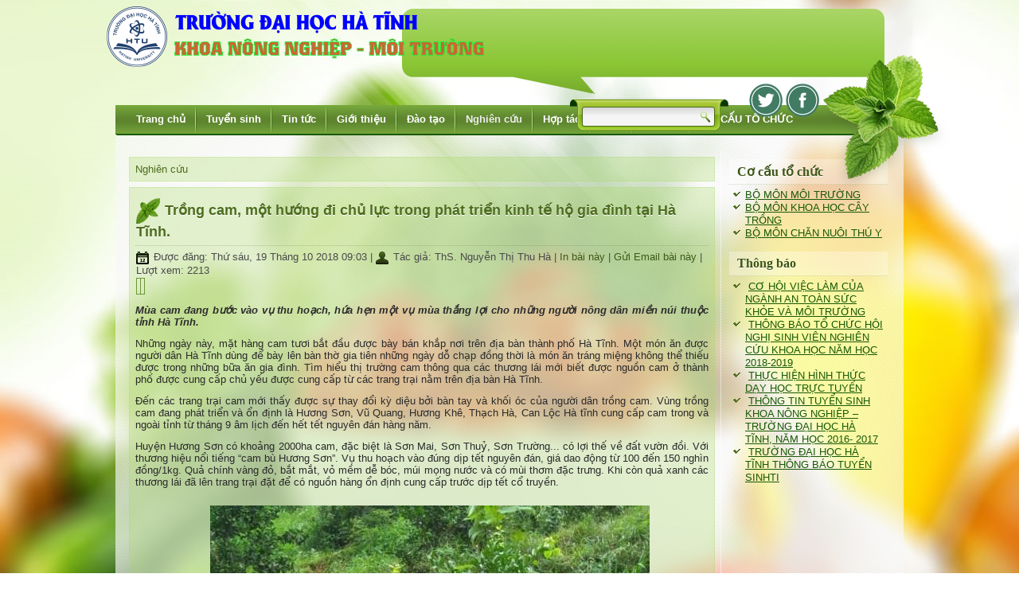

--- FILE ---
content_type: text/html; charset=utf-8
request_url: https://agr.htu.edu.vn/nghien-cuu/trong-cam-mot-huong-di-chu-luc-trong-phat-trien-kinh-te-ho-gia-dinh-tai-ha-tinh.html
body_size: 36405
content:
<!DOCTYPE html>
<html xmlns:fb="http://ogp.me/ns/fb#" dir="ltr" lang="vi-vn">
<head>
<link href="https://agr.htu.edu.vn/nghien-cuu/trong-cam-mot-huong-di-chu-luc-trong-phat-trien-kinh-te-ho-gia-dinh-tai-ha-tinh.html" rel="canonical" />

    <base href="https://agr.htu.edu.vn/nghien-cuu/trong-cam-mot-huong-di-chu-luc-trong-phat-trien-kinh-te-ho-gia-dinh-tai-ha-tinh.html" />
	<meta http-equiv="content-type" content="text/html; charset=utf-8" />
	<meta name="keywords" content="Khoa Nông nghiệp, Trường Đại học Hà Tĩnh, HaTinh University, HTU, htu.edu.vn, dhht, đh, đào tạo, tuyển sinh, nghiên cứu, sinh viên, tình nguyện" />
	<meta name="author" content="ThS. Nguyễn Thị Thu Hà" />
	<meta name="description" content="Khoa Nông nghiệp, Trường Đạihọc Hà Tĩnh" />
	
	<title>Trồng cam, một hướng đi chủ lực trong phát triển kinh tế hộ gia đình tại Hà Tĩnh. | Nghiên cứu</title>
	<link href="https://agr.htu.edu.vn/hq" rel="shortlink" />
	<link href="/templates/dd_diet_36/favicon.ico" rel="shortcut icon" type="image/vnd.microsoft.icon" />
	<link href="/index.php?option=com_ajax&plugin=arktypography&format=json" rel="stylesheet" type="text/css" />
	<link href="https://agr.htu.edu.vn/plugins/content/plg_extranews/css/extranews.css" rel="stylesheet" type="text/css" />
	<link href="https://agr.htu.edu.vn/plugins/content/plg_extranews/css/nyroModal.css" rel="stylesheet" type="text/css" />
	<link href="/media/system/css/modal.css?871829bc5739923d08d0763300007a73" rel="stylesheet" type="text/css" />
	<link href="/media/com_attachments/css/attachments_hide.css" rel="stylesheet" type="text/css" />
	<link href="/media/com_attachments/css/attachments_list.css" rel="stylesheet" type="text/css" />
	<link href="/plugins/system/jcemediabox/css/jcemediabox.css?0e998f3e902ca8fa681e75c0d3d96131" rel="stylesheet" type="text/css" />
	<link href="/plugins/system/jcemediabox/themes/standard/css/style.css?06508ba7d98b2bcdad6af169203b10a6" rel="stylesheet" type="text/css" />
	<link href="/plugins/system/jce/css/content.css?aa754b1f19c7df490be4b958cf085e7c" rel="stylesheet" type="text/css" />
	<link href="https://agr.htu.edu.vn/media/editors/arkeditor/css/squeezebox.css" rel="stylesheet" type="text/css" />
	<script type="application/json" class="joomla-script-options new">{"csrf.token":"a1a17f352a92cf19f772e4abd947879f","system.paths":{"root":"","base":""}}</script>
	<script src="/media/jui/js/jquery.min.js?871829bc5739923d08d0763300007a73" type="text/javascript"></script>
	<script src="/media/jui/js/jquery-noconflict.js?871829bc5739923d08d0763300007a73" type="text/javascript"></script>
	<script src="/media/jui/js/jquery-migrate.min.js?871829bc5739923d08d0763300007a73" type="text/javascript"></script>
	<script src="/media/jui/js/bootstrap.min.js?871829bc5739923d08d0763300007a73" type="text/javascript"></script>
	<script src="https://agr.htu.edu.vn/plugins/content/plg_extranews/js/jquery.nyroModal.custom.min.js" type="text/javascript"></script>
	<script src="/media/system/js/mootools-core.js?871829bc5739923d08d0763300007a73" type="text/javascript"></script>
	<script src="/media/system/js/core.js?871829bc5739923d08d0763300007a73" type="text/javascript"></script>
	<script src="/media/system/js/mootools-more.js?871829bc5739923d08d0763300007a73" type="text/javascript"></script>
	<script src="/media/system/js/modal.js?871829bc5739923d08d0763300007a73" type="text/javascript"></script>
	<script src="/media/com_attachments/js/attachments_refresh.js" type="text/javascript"></script>
	<script src="/media/system/js/caption.js?871829bc5739923d08d0763300007a73" type="text/javascript"></script>
	<script src="/plugins/system/jcemediabox/js/jcemediabox.js?9f1d7962a45f34be64c0a64eee83948b" type="text/javascript"></script>
	<script src="https://agr.htu.edu.vn/media/editors/arkeditor/js/jquery.easing.min.js" type="text/javascript"></script>
	<script src="https://agr.htu.edu.vn/media/editors/arkeditor/js/squeezebox.min.js" type="text/javascript"></script>
	<script type="text/javascript">
jQuery(function($){ initTooltips(); $("body").on("subform-row-add", initTooltips); function initTooltips (event, container) { container = container || document;$(container).find(".hasTooltip").tooltip({"html": true,"container": "body"});} });

				jQuery(function() {
				  jQuery('.nyroModal').nyroModal();
				});

		jQuery(function($) {
			SqueezeBox.initialize({});
			initSqueezeBox();
			$(document).on('subform-row-add', initSqueezeBox);

			function initSqueezeBox(event, container)
			{
				SqueezeBox.assign($(container || document).find('a.modal').get(), {
					parse: 'rel'
				});
			}
		});

		window.jModalClose = function () {
			SqueezeBox.close();
		};

		// Add extra modal close functionality for tinyMCE-based editors
		document.onreadystatechange = function () {
			if (document.readyState == 'interactive' && typeof tinyMCE != 'undefined' && tinyMCE)
			{
				if (typeof window.jModalClose_no_tinyMCE === 'undefined')
				{
					window.jModalClose_no_tinyMCE = typeof(jModalClose) == 'function'  ?  jModalClose  :  false;

					jModalClose = function () {
						if (window.jModalClose_no_tinyMCE) window.jModalClose_no_tinyMCE.apply(this, arguments);
						tinyMCE.activeEditor.windowManager.close();
					};
				}

				if (typeof window.SqueezeBoxClose_no_tinyMCE === 'undefined')
				{
					if (typeof(SqueezeBox) == 'undefined')  SqueezeBox = {};
					window.SqueezeBoxClose_no_tinyMCE = typeof(SqueezeBox.close) == 'function'  ?  SqueezeBox.close  :  false;

					SqueezeBox.close = function () {
						if (window.SqueezeBoxClose_no_tinyMCE)  window.SqueezeBoxClose_no_tinyMCE.apply(this, arguments);
						tinyMCE.activeEditor.windowManager.close();
					};
				}
			}
		};
		jQuery(function($) {
			 $('.hasTip').each(function() {
				var title = $(this).attr('title');
				if (title) {
					var parts = title.split('::', 2);
					var mtelement = document.id(this);
					mtelement.store('tip:title', parts[0]);
					mtelement.store('tip:text', parts[1]);
				}
			});
			var JTooltips = new Tips($('.hasTip').get(), {"maxTitleChars": 50,"fixed": false});
		});jQuery(window).on('load',  function() {
				new JCaption('img.caption');
			});JCEMediaBox.init({popup:{width:"",height:"",legacy:0,lightbox:0,shadowbox:0,resize:1,icons:1,overlay:1,overlayopacity:0.8,overlaycolor:"#000000",fadespeed:500,scalespeed:500,hideobjects:0,scrolling:"fixed",close:2,labels:{'close':'Close','next':'Next','previous':'Previous','cancel':'Cancel','numbers':'{$current} of {$total}'},cookie_expiry:"",google_viewer:0,pdfjs:0},tooltip:{className:"tooltip",opacity:0.8,speed:150,position:"br",offsets:{x: 16, y: 16}},base:"/",imgpath:"plugins/system/jcemediabox/img",theme:"standard",themecustom:"",themepath:"plugins/system/jcemediabox/themes"});(function()
				{
					if(typeof jQuery == 'undefined')
						return;
					
					jQuery(function($)
					{
						if($.fn.squeezeBox)
						{
							$( 'a.modal' ).squeezeBox({ parse: 'rel' });
				
							$( 'img.modal' ).each( function( i, el )
							{
								$(el).squeezeBox({
									handler: 'image',
									url: $( el ).attr( 'src' )
								});
							})
						}
						else if(typeof(SqueezeBox) !== 'undefined')
						{
							$( 'img.modal' ).each( function( i, el )
							{
								SqueezeBox.assign( el, 
								{
									handler: 'image',
									url: $( el ).attr( 'src' )
								});
							});
						}
						
						function jModalClose() 
						{
							if(typeof(SqueezeBox) == 'object')
								SqueezeBox.close();
							else
								ARK.squeezeBox.close();
						}
					
					});
				})();
	</script>

    <link rel="stylesheet" href="/templates/system/css/system.css" />
    <link rel="stylesheet" href="/templates/system/css/general.css" />


    
    
    <meta name="viewport" content="initial-scale = 1.0, maximum-scale = 1.0, user-scalable = no, width = device-width" />

    <!--[if lt IE 9]><script src="https://html5shiv.googlecode.com/svn/trunk/html5.js"></script><![endif]-->
    <link rel="stylesheet" href="/templates/dd_diet_36/css/template.css" media="screen" />
    <!--[if lte IE 7]><link rel="stylesheet" href="/templates/dd_diet_36/css/template.ie7.css" media="screen" /><![endif]-->
    <link rel="stylesheet" href="/templates/dd_diet_36/css/template.responsive.css" media="all" />

<link rel="shortcut icon" href="/favicon.ico" type="image/x-icon" />
    <script>if ('undefined' != typeof jQuery) document._artxJQueryBackup = jQuery;</script>
    <script src="/templates/dd_diet_36/jquery.js"></script>
    <script>jQuery.noConflict();</script>

    <script src="/templates/dd_diet_36/script.js"></script>
    <script src="/templates/dd_diet_36/script.responsive.js"></script>
    <script src="/templates/dd_diet_36/modules.js"></script>
        <script>if (document._artxJQueryBackup) jQuery = document._artxJQueryBackup;</script>
     <!--scroling head-->
<script src="/templates/dd_diet_36/js/scroling.js"></script>
<script type="text/javascript">
$(function() {
	$(window).scroll(function() {
		if($(this).scrollTop() != 0) {
			$('#toTop').fadeIn();	
		} else {
			$('#toTop').fadeOut();
		}
	});
 
	$('#toTop').click(function() {
		$('body,html').animate({scrollTop:0},800);
	});	
});
</script>
<!--end scroling-->    
<script src='/plugins/sh404sefcore/sh404sefsocial/sh404sefsocial.js' type='text/javascript' ></script>
<script type='text/javascript'>
      _sh404sefSocialTrack.options = {enableGoogleTracking:true,
      enableAnalytics:false, trackerName:'',
      FBChannelUrl:'//agr.htu.edu.vn/index.php?option=com_sh404sef&view=channelurl&format=raw&langtag=vi_VN'};
      window.fbAsyncInit = _sh404sefSocialTrack.setup;
      </script><!-- sh404SEF social buttons css -->
<style type="text/css">
/* Top padding for buttons set */
div.sh404sef-social-buttons {
	padding-top: 0.5em;
}
.sh404sef-social-buttons span {
   	display: inline-block;
 	vertical-align: top;
 	margin-bottom: 0.3em;
}
/* fix for Linkedin, not full fix as Linkedin has some inline style with !important, which can't be overriden */
.sh404sef-social-buttons span.IN-widget[style] {
/*  	vertical-align: bottom !important; */
}
/* vertical adjustment for Linkedin */
.sh404sef-social-buttons span.linkedin {
/*     position: relative; */
/*     top: 3px; */
}
/* vertical adjustment for Google+ page */
.sh404sef-social-buttons span.googlepluspage {
/*     position: relative; */
/*      top: 2px; */
}

/* Facebook flyout cut-off fix */
.fb-like span{overflow:visible !important; } 
.fb-send span{overflow:visible !important;}
.fb-like iframe{max-width: none !important; } 
.fb-send iframe{max-width: none !important; }

/* Joomla default templates css fix */
/* parent elements needs to have overflow visible */
.items-row.cols-2, .items-leading {overflow:visible !important;}
#contentarea {overflow:visible !important;}

</style>
<!-- sh404SEF social buttons css --><script type='text/javascript'>var _sh404SEF_live_site = 'https://agr.htu.edu.vn/';</script></head>
<body>
<!-- Facebook SDK -->
<div id='fb-root'></div>
<script type='text/javascript'>

      // Load the SDK Asynchronously
      (function(d){
      var js, id = 'facebook-jssdk'; if (d.getElementById(id)) {return;}
      js = d.createElement('script'); js.id = id; js.async = true;
      js.src = '//connect.facebook.net/vi_VN/all.js';
      d.getElementsByTagName('head')[0].appendChild(js);
    }(document));

</script>
<!-- End Facebook SDK -->

<!--License Number :License Number-->
<div id="toTop"><p>^Back To Top</p></div><div id="dd-main">
<header class="dd-header">
    <div class="dd-shapes">
        <div class="dd-textblock dd-object1701156306">
        <div class="dd-object1701156306-text-container">
        <div class="dd-object1701156306-text"></div>
    </div>
    
</div>
            </div>



<div class="dd-textblock dd-textblock-619642689">
        <div class="dd-textblock-619642689-text-container">
        <div class="dd-textblock-619642689-text"><a href="http://facebook.com" target="_blank" class="dd-facebook-tag-icon"></a></div>    </div>
    
</div><div class="dd-textblock dd-textblock-122068005">
        <div class="dd-textblock-122068005-text-container">
        <div class="dd-textblock-122068005-text"><a href="http://twiiter.com" target="_blank" class="dd-twitter-tag-icon"></a></div>    </div>
    
</div>
<a href="#" class="dd-logo dd-logo-825675486">
    <img src="/images/templates/dd_diet_36/images/Khoa_NN-MT_500.png" alt="" />
</a><a href="#" class="dd-logo dd-logo-2128223586">
    <img src="/templates/dd_diet_36/images/logo-2128223586.png" alt="" />
</a><div class="dd-logo dd-logo-1192095588">
    <img src="/templates/dd_diet_36/images/logo-1192095588.png" alt="" />
</div>
<div class="dd-textblock dd-object684197008">
    <form class="dd-search" name="Search" action="/index.php" method="post">
    <input type="text" value="" name="searchword" />
        <input type="hidden" name="task" value="search" />
<input type="hidden" name="option" value="com_search" />
<input type="submit" value="" name="search" class="dd-search-button" />
        </form>
</div>
<nav class="dd-nav">
    
<ul class="dd-hmenu"><li class="item-293"><a href="/">Trang chủ</a></li><li class="item-292"><a title="https://www.facebook.com/Khoa-N%C3%B4ng-nghi%E1%BB%87p-Tr%C6%B0%E1%BB%9Dng-%C4%90H-H%C3%A0-T%C4%A9nh-241812016197309/" href="/table/thong-tin-tuyen-sinh/">Tuyển sinh</a></li><li class="item-227"><a href="/table/tin-tuc-su-kien/">Tin tức</a></li><li class="item-134"><a href="/gioi-thieu/gioi-thieu-chung-ve-khoa-nong-nghiep.html">Giới thiệu</a></li><li class="item-135"><a href="/table/dao-tao/">Đào tạo</a></li><li class="item-136 current active"><a class=" active" href="/table/nghien-cuu/">Nghiên cứu</a></li><li class="item-149"><a href="/table/hop-tac/">Hợp tác</a></li><li class="item-138"><a href="http://htu.edu.vn" target="_blank">HTU</a></li><li class="item-139"><a class="https://www.facebook.com/Khoa-N%C3%B4ng-nghi%E1%BB%87p-Tr%C6%B0%E1%BB%9Dng-%C4%90H-H%C3%A0-T%C4%A9nh-241812016197309/" title="https://www.facebook.com/Khoa-N%C3%B4ng-nghi%E1%BB%87p-Tr%C6%B0%E1%BB%9Dng-%C4%90H-H%C3%A0-T%C4%A9nh-241812016197309/" href="/lien-he/all/">Liên hệ</a></li><li class="item-281"><a href="/index.php?option=com_contact&amp;Itemid=281&amp;id=0&amp;lang=vi&amp;view=categories">CƠ CẤU TỔ CHỨC </a></li></ul> 
    </nav>

                    
</header>
<div class="dd-sheet clearfix">
            <div class="dd-layout-wrapper">
                <div class="dd-content-layout">
                    <div class="dd-content-layout-row">
                        <div class="dd-layout-cell dd-content">
                        <!--slideshow image-->
                        <!--498px/400px-->
    <!-- end slideshow image-->
<article class="dd-post"><div class="dd-postcontent clearfix">
<div class="breadcrumbs">
<a href="/table/nghien-cuu/" class="pathway">Nghiên cứu</a></div>
</div></article><article class="dd-post dd-messages"><div class="dd-postcontent clearfix">
<div id="system-message-container">
</div></div></article><div class="item-page"><article class="dd-post"><div class="dd-postmetadataheader"><h2 class="dd-postheader"><span class="dd-postheadericon"><a href="/nghien-cuu/trong-cam-mot-huong-di-chu-luc-trong-phat-trien-kinh-te-ho-gia-dinh-tai-ha-tinh.html">Trồng cam, một hướng đi chủ lực trong phát triển kinh tế hộ gia đình tại Hà Tĩnh.</a></span></h2></div><div class="dd-postheadericons dd-metadata-icons"><span class="dd-postdateicon">Được đăng: Thứ sáu, 19 Tháng 10 2018 09:03</span> | <span class="dd-postauthoricon">Tác giả: ThS. Nguyễn Thị Thu Hà</span> | <a href="/nghien-cuu/trong-cam-mot-huong-di-chu-luc-trong-phat-trien-kinh-te-ho-gia-dinh-tai-ha-tinh/print.html" title="Print article < Trồng cam, một hướng đi chủ lực trong phát triển kinh tế hộ gia đình tại Hà Tĩnh. >" onclick="window.open(this.href,'win2','status=no,toolbar=no,scrollbars=yes,titlebar=no,menubar=no,resizable=yes,width=640,height=480,directories=no,location=no'); return false;" rel="nofollow">			<span class="icon-print" aria-hidden="true"></span>
		In bài này	</a> | <a href="/component/com_mailto/link,1b67615a56651b6d1632ca462ae9d7ff6f3aa1e0/template,dd_diet_36/tmpl,component/" title="Email this link to a friend" onclick="window.open(this.href,'win2','width=400,height=450,menubar=yes,resizable=yes'); return false;" rel="nofollow">			<span class="icon-envelope" aria-hidden="true"></span>
		Gửi Email bài này	</a> | Lượt xem: 2213</div><div class="dd-postcontent clearfix"><div class="dd-article"><table border="0"><tr><td><script type="text/javascript" src="https://apis.google.com/js/plusone.js">vi_VN</script><script type="text/javascript"><!--//--><![CDATA[//><!-- 
  document.write('<g:plusone href="/agr.htu.edu.vn//agr.htu.edu.vn/nghien-cuu/trong-cam-mot-huong-di-chu-luc-trong-phat-trien-kinh-te-ho-gia-dinh-tai-ha-tinh.html"></g:plusone>');//--><!]]></script></td><td><script type="text/javascript" src="http://connect.facebook.net/vi_VN/all.js#xfbml=1"></script><script type="text/javascript"><!--//--><![CDATA[//><!-- 
  document.write('<fb:like href="/agr.htu.edu.vn//agr.htu.edu.vn/nghien-cuu/trong-cam-mot-huong-di-chu-luc-trong-phat-trien-kinh-te-ho-gia-dinh-tai-ha-tinh.html" send="true" layout="standard" show_faces="false" width="450" action="like" colorscheme="light"></fb:like>');//--><!]]></script></td></td></table><p style="text-align: justify;"><strong><em>Mùa cam đang bước vào vụ thu hoạch, hứa hẹn một vụ mùa thắng lợi cho những người nông dân miền núi thuộc tỉnh Hà Tĩnh.</em></strong></p>

<p style="text-align: justify;">Những ngày này, mặt hàng cam tươi bắt đầu được bày bán khắp nơi trên địa bàn thành phố Hà Tĩnh. Một món ăn được người dân Hà Tĩnh dùng để bày lên bàn thờ gia tiên những ngày dỗ chạp đồng thời là món ăn tráng miệng không thể thiếu được trong những bữa ăn gia đình. Tìm hiểu thị trường cam thông qua các thương lái mới biết được nguồn cam ở thành phố được cung cấp chủ yếu được cung cấp từ các trang trại nằm trên địa bàn Hà Tĩnh.</p>

<p style="text-align: justify;">Đến các trang trại cam mới thấy được sự thay đổi kỳ diệu bởi bàn tay và khối óc của người dân trồng cam. Vùng trồng cam đang phát triển và ổn định là Hương Sơn, Vũ Quang, Hương Khê, Thạch Hà, Can Lộc Hà tĩnh cung cấp cam trong và ngoài tỉnh từ tháng 9 âm lịch đến hết tết nguyên đán hàng năm.</p>

<p style="text-align: justify;">Huyện Hương Sơn có khoảng 2000ha cam, đặc biệt là Sơn Mai, Sơn Thuỷ, Sơn Trường... có lợi thế về đất vườn đồi. Với thương hiệu nổi tiếng “cam bù Hương Sơn”. Vụ thu hoạch vào đúng dịp tết nguyên đán, giá dao động từ 100 đến 150 nghìn đồng/1kg. Quả chính vàng đỏ, bắt mắt, vỏ mềm dễ bóc, múi mọng nước và có mùi thơm đặc trưng. Khi còn quả xanh các thương lái đã lên trang trại đặt để có nguồn hàng ổn định cung cấp trước dịp tết cổ truyền.</p>

<p style="text-align: center;"><a href="file:///C:/Users/VanXuan/AppData/Local/Temp/msohtmlclip1/01/clip_image001.jpg" class="nyroModal" rel="gal"><img alt=""  src="file:///C:/Users/VanXuan/AppData/Local/Temp/msohtmlclip1/01/clip_image001.jpg"  /></a><a href="/images/cam-1.jpg" class="nyroModal" rel="gal"><img alt="" src="/images/extranews/600_cam-1.jpg" style="" /></a></p>

<p style="text-align: center;"><em>(Cây cam bù tháng 10giai đoạn quả nhỏ được bọc trong túi ni lông)</em></p>

<p style="text-align: justify;">&nbsp;</p>

<p style="text-align: justify;">Vùng cam non trẻ như huyện Lộc Hà cũng đang ngày càng khởi sắc. Với diện tích trồng cam 397ha trên 650ha tổng diện tích trồng cây ăn quả toàn huyện. Để đạt được kết quả này là có sự chỉ đạo quyết liệt của UBND huyện Can Lộc trong việc thực hiện chiến lược vùng cam Thượng Lộc, cụ thể: Năm 2020 có 400 ha cam nhằm phục hồi, lưu trữ, bảo tồn và phát triển các giống cam chanh đặc trưng của vùng.</p>

<p style="text-align: center;"><a href="/images/cam-2.jpg" class="nyroModal" rel="gal"><img alt="" src="/images/extranews/600_cam-2.jpg" style="" /></a><a href="file:///C:/Users/VanXuan/AppData/Local/Temp/msohtmlclip1/01/clip_image003.jpg" class="nyroModal" rel="gal"><img alt=""  src="file:///C:/Users/VanXuan/AppData/Local/Temp/msohtmlclip1/01/clip_image003.jpg"  /></a></p>

<p style="text-align: center;"><em>(Cây cam chanh giai đoạn thu hoạch )</em></p>

<p style="text-align: justify;">Để đáp ứng nhu cầu ngày càng cao của xã hội về nguồn rau quả sạch đảm bảo sức khỏe và chất lượng cuộc sống. Các hộ trồng cam trong tỉnh đã đầu tư xây dựng mô hình trồng cam VietGAP. Hiện nay, toàn tỉnh có khoảng 30ha cam được áp dụng trồng theo mô hình này ở các huyện Vũ Quang, Hương Khế và Thạch Hà.</p>

<p style="text-align: justify;">Toàn bộ quy trình trồng, chăm sóc, chế biến và đóng gói sản phẩm theo quy định của Bộ NN&amp;PTNT và được hỗ trợ phân bón, thuốc bảo vệ thực vật, tập huấn kỹ thuật nhằm đáp ứng tiêu chí về vệ sinh an toàn thực phẩm. Năng suất cam của các mô hình này đạt gần 25 tấn/ha. Giá bán thời điểm này chỉ được 35.000 - 40.000 đồng/kg, nhưng đến giai đoạn gần tết cổ truyền giá có thể tăng. Ước tính, doanh thu 300 triệu/ha.</p>

<p style="text-align: justify;">Phát triển kinh tế hộ bằng trồng cam đang phát triển mạnh mẽ tại các vùng đất đồi núi. Chính sách của tỉnh, huyện là động lực cho người nông dân không ngừng sản xuất, nghiên cứu nhằm tạo ra sản phẩm cam ngọt đặc trưng, mẫu mã đẹp, sạch để cung cấp ra thị trường vừa tạo công ăn việc làm cho gia đình và tiến xa hơn là làm giàu từ trồng cam. Tuy nhiên để nguồn đầu ra ổn định các khu vực trồng cam trong tỉnh cần liên kết với nhau tạo thành hiệp hội để hỗ trợ nhau trong sản xuất, tránh sự ép giá của thương lái, đăng ký thương hiệu cam cho từng vùng.</p>

<p style="text-align: justify;">&nbsp;</p>

<p style="text-align: justify;">&nbsp;</p>
 <div class="attachmentsContainer">

<div class="attachmentsList" id="attachmentsList_com_content_default_60"></div>

</div>
<div id="extranews-comments">
<fb:comments href="/agr.htu.edu.vn//agr.htu.edu.vn/nghien-cuu/trong-cam-mot-huong-di-chu-luc-trong-phat-trien-kinh-te-ho-gia-dinh-tai-ha-tinh.html" simple="1" numposts="10" width="700"></fb:comments>
<div id="fb-root"></div>
</div><script type="text/javascript">
	window.fbAsyncInit = function() {
	FB.init({
	appId: '546927898719815',
	status: true,
	cookie: true,
	xfbml: true
	});
	};
	(function() {
	var e = document.createElement('script');
	e.type = 'text/javascript';
	e.src = document.location.protocol + '//connect.facebook.net/vi_VN/all.js';
	e.async = true;
	document.getElementById('fb-root').appendChild(e);
	}());</script><div class="extranews_separator"></div><div class="extranews_box"><h2><strong>Tin mới</strong></h2><div class="extranews_newer"><ul class="newer"><li><span class="hasTip" title="&lt;strong&gt;&lt;b&gt;ĐẶC ĐIỂM NGOẠI HÌNH VÀ KHẢ NĂNG SẢN XUẤT CỦA GÀ RI&lt;/b&gt;&lt;/strong&gt;&lt;br /&gt;&lt;img src=&quot;https://agr.htu.edu.vn/images/extranews/thumb_90_68_ga1.png&quot; alt=&quot;&quot; class=&quot;iextranews ileft&quot; /&gt;&lt;p class=&quot;extranews_justify&quot;&gt;1. Đặt vấn đề

Theo số liệu của Tổ chức Nông Lương thế giới (2019), năm 2017, toàn thế giới có khoảng 22.847.062.000 con gà, Việt Nam có khoảng...&lt;/p&gt;"><a href="/nghien-cuu/dac-diem-ngoai-hinh-va-kha-nang-san-xuat-cua-ga-ri.html">ĐẶC ĐIỂM NGOẠI HÌNH VÀ KHẢ NĂNG SẢN XUẤT CỦA GÀ RI - <span class="extranews_date">19/12/2019 07:18</span></a></span></li><li><span class="hasTip" title="&lt;strong&gt;&lt;b&gt;NGHIÊN CỨU XÂY DỰNG MÔ HÌNH SẢN XUẤT LÚA CẨM DINH DƯỠNG CAO TẠI HÀ TĨNH&lt;/b&gt;&lt;/strong&gt;&lt;br /&gt;&lt;img src=&quot;https://agr.htu.edu.vn/images/extranews/thumb_90_68_web91.jpg&quot; alt=&quot;&quot; class=&quot;iextranews ileft&quot; /&gt;&lt;p class=&quot;extranews_justify&quot;&gt;&amp;nbsp;&amp;nbsp;&amp;nbsp;&amp;nbsp;Trong những năm gần đây, người dân đã nhận thấy vai trò về dinh dưỡng đặc biệt với việc phòng ngừa các bệnh nan y như tiểu đường, ung thư của gạo đen được...&lt;/p&gt;"><a href="/nghien-cuu/nghien-cuu-xay-dung-mo-hinh-san-xuat-lua-cam-dinh-duong-cao-tai-ha-tinh-4.html">NGHIÊN CỨU XÂY DỰNG MÔ HÌNH SẢN XUẤT LÚA CẨM DINH DƯỠNG CAO TẠI HÀ TĨNH - <span class="extranews_date">14/10/2019 01:06</span></a></span></li><li><span class="hasTip" title="&lt;strong&gt;&lt;b&gt;CÂY ĐÀO VÀ TIỀM NĂNG PHÁT TRIỂN Ở XÃ XUÂN LĨNH&lt;/b&gt;&lt;/strong&gt;&lt;br /&gt;&lt;img src=&quot;https://agr.htu.edu.vn/images/extranews/thumb_90_68_clip_image002.jpg&quot; alt=&quot;&quot; class=&quot;iextranews ileft&quot; /&gt;&lt;p class=&quot;extranews_justify&quot;&gt;Không biết từ bao giờ nữa, cứ theo năm tháng, có một vùng đất nằm dọc theo triền núi Hồng Lĩnh đã hình nghề mới đó là “trồng đào”. Cung cấp ra thị...&lt;/p&gt;"><a href="/nghien-cuu/cay-dao-va-tiem-nang-phat-trien-o-xa-xuan-linh-2.html">CÂY ĐÀO VÀ TIỀM NĂNG PHÁT TRIỂN Ở XÃ XUÂN LĨNH - <span class="extranews_date">14/10/2019 00:46</span></a></span></li><li><span class="hasTip" title="&lt;strong&gt;&lt;b&gt;KHẢO NGHIỆM MỘT SỐ TỔ HỢP LAI CÀ CHUA VỤ XUÂN HÈ 2019 TẠI TRẠI THỰC NGHIỆM NÔNG NGHIỆP&lt;/b&gt;&lt;/strong&gt;&lt;br /&gt;&lt;img src=&quot;file:///C:UsersUserAppDataLocalTempmsohtmlclip11clip_image002.jpg&quot; alt=&quot;&quot; class=&quot;iextranews ileft&quot; /&gt;&lt;p class=&quot;extranews_justify&quot;&gt;Cây cà chua có tên khoa học là (Lycopersicon esculentum Mill), thuộc họ cà (Solanaceae). Cà chua là một loại rau ăn quả quý có giá trị dinh dưỡng...&lt;/p&gt;"><a href="/nghien-cuu/khao-nghiem-mot-so-to-hop-lai-ca-chua-vu-xuan-he-2019-tai-trai-thuc-nghiem-nong-nghiep.html">KHẢO NGHIỆM MỘT SỐ TỔ HỢP LAI CÀ CHUA VỤ XUÂN HÈ 2019 TẠI TRẠI THỰC NGHIỆM NÔNG NGHIỆP - <span class="extranews_date">21/04/2019 13:43</span></a></span></li><li><span class="hasTip" title="&lt;strong&gt;&lt;b&gt;ĐỀ XUẤT MỘT SỐ GIẢI PHÁP PHÒNG CHỐNG DỊCH BỆNH LMLM TRÂU BÒ TRÊN ĐỊA BÀN TỈNH HÀ TĨNH&lt;/b&gt;&lt;/strong&gt;&lt;br /&gt;&lt;p class=&quot;extranews_justify&quot;&gt;&amp;nbsp;&amp;nbsp;&amp;nbsp;&amp;nbsp;Hà Tĩnh là tỉnh có địa hình vùng núi chiếm tỷ lệ gần 70% diện tích tự nhiên, tập quán chăn nuôi trâu bò của người dân vùng núi chủ yếu chăn thả tự do trong...&lt;/p&gt;"><a href="/nghien-cuu/de-xuat-mot-so-giai-phap-phong-chong-dich-benh-lmlm-trau-bo-tren-dia-ban-tinh-ha-tinh.html">ĐỀ XUẤT MỘT SỐ GIẢI PHÁP PHÒNG CHỐNG DỊCH BỆNH LMLM TRÂU BÒ TRÊN ĐỊA BÀN TỈNH HÀ TĨNH - <span class="extranews_date">15/03/2019 07:52</span></a></span></li></ul></div></div><div class="extranews_box"><h2><strong>Các tin khác</strong></h2><div class="extranews_older"><ul class="older"><li><span class="hasTip" title="&lt;strong&gt;&lt;b&gt;Giống cam chín sớm CS1&lt;/b&gt;&lt;/strong&gt;&lt;br /&gt;&lt;img src=&quot;https://agr.htu.edu.vn/images/extranews/thumb_90_68_cam.jpg&quot; alt=&quot;&quot; class=&quot;iextranews ileft&quot; /&gt;&lt;p class=&quot;extranews_justify&quot;&gt;Đây là giống cam chín sớm, sinh trưởng khoẻ, góc phân cành rộng, năng suất thu hoạch cao (trung bình đạt 27 - 30 tấn quả/ha)...

&amp;nbsp;

&amp;nbsp;



( Cam CS1 có vị ngọt đậm...&lt;/p&gt;"><a href="/nghien-cuu/giong-cam-chin-som-cs1-2.html">Giống cam chín sớm CS1 - <span class="extranews_date">19/10/2018 03:45</span></a></span></li><li><span class="hasTip" title="&lt;strong&gt;&lt;b&gt;Giống cam chín sớm CS1&lt;/b&gt;&lt;/strong&gt;&lt;br /&gt;&lt;img src=&quot;https://agr.htu.edu.vn/images/extranews/thumb_90_68_cam.jpg&quot; alt=&quot;&quot; class=&quot;iextranews ileft&quot; /&gt;&lt;p class=&quot;extranews_justify&quot;&gt;Đây là giống cam chín sớm, sinh trưởng khoẻ, góc phân cành rộng, năng suất thu hoạch cao (trung bình đạt 27 - 30 tấn quả/ha)...

&amp;nbsp;

&amp;nbsp;



( Cam CS1 có vị ngọt đậm...&lt;/p&gt;"><a href="/nghien-cuu/giong-cam-chin-som-cs1.html">Giống cam chín sớm CS1 - <span class="extranews_date">19/10/2018 03:45</span></a></span></li><li><span class="hasTip" title="&lt;strong&gt;&lt;b&gt;Giống cây mới ở Việt Nam: Sachi - vua của các loại hạt&lt;/b&gt;&lt;/strong&gt;&lt;br /&gt;&lt;img src=&quot;https://agr.htu.edu.vn/images/extranews/thumb_90_68_sachi-1.jpg&quot; alt=&quot;&quot; class=&quot;iextranews ileft&quot; /&gt;&lt;p class=&quot;extranews_justify&quot;&gt;Nhờ những dưỡng chất có&amp;nbsp;giá trị dinh dưỡng vô giá mà Sachi&amp;nbsp;đã soán “ngôi vương” của dầu oliu vốn được coi là một loại dầu thực vật cao cấp nhất từ...&lt;/p&gt;"><a href="/nghien-cuu/giong-cay-moi-o-viet-nam-sachi-vua-cua-cac-loai-hat.html">Giống cây mới ở Việt Nam: Sachi - vua của các loại hạt - <span class="extranews_date">19/09/2018 09:13</span></a></span></li><li><span class="hasTip" title="&lt;strong&gt;&lt;b&gt;GIỚI THIỆU KẾT QUẢ NGHIÊN CỨU MỚI:    CHẾ ĐỘ DINH DƯỠNG THÍCH HỢP CHO GÀ F1 (RI X LƯƠNG PHƯỢNG)  &lt;/b&gt;&lt;/strong&gt;&lt;br /&gt;&lt;img src=&quot;https://agr.htu.edu.vn/images/extranews/thumb_90_68_ga-1.jpg&quot; alt=&quot;&quot; class=&quot;iextranews ileft&quot; /&gt;&lt;p class=&quot;extranews_justify&quot;&gt;&amp;nbsp;

&amp;nbsp;

&amp;nbsp;&amp;nbsp;&amp;nbsp;&amp;nbsp;&amp;nbsp;&amp;nbsp;&amp;nbsp;&amp;nbsp;&amp;nbsp; Nhóm tác giả Trần Thanh Vân - Đại học Thái Nguyên, Trần Quốc Việt - Viện Chăn nuôi Quốc gia, Võ Văn Hùng - Trường Đại học Hà Tĩnh, Nguyễn Thị Thúy Mỵ và Nguyễn Thu Quyên...&lt;/p&gt;"><a href="/nghien-cuu/gioi-thieu-ket-qua-nghien-cuu-moi-che-do-dinh-duong-thich-hop-cho-ga-f1-ri-x-luong-phuong.html">GIỚI THIỆU KẾT QUẢ NGHIÊN CỨU MỚI:    CHẾ ĐỘ DINH DƯỠNG THÍCH HỢP CHO GÀ F1 (RI X LƯƠNG PHƯỢNG)   - <span class="extranews_date">17/08/2018 07:57</span></a></span></li><li><span class="hasTip" title="&lt;strong&gt;&lt;b&gt;THỰC TRẠNG VÀ GIẢI PHÁP CÔNG TÁC GIẢI PHÓNG MẶT BẰNG THỊ XÃ KỲ ANH NĂM 2018&lt;/b&gt;&lt;/strong&gt;&lt;br /&gt;&lt;p class=&quot;extranews_justify&quot;&gt;Xác định công tác bồi thường, tái định cư, giải phóng mặt bằng là nhiệm vụ quan trọng góp phần thu hút đầu tư, thúc đấy phát triển kinh tế-xã hội...&lt;/p&gt;"><a href="/nghien-cuu/thuc-trang-va-giai-phap-cong-tac-giai-phong-mat-bang-thi-xa-ky-anh-nam-2018.html">THỰC TRẠNG VÀ GIẢI PHÁP CÔNG TÁC GIẢI PHÓNG MẶT BẰNG THỊ XÃ KỲ ANH NĂM 2018 - <span class="extranews_date">18/07/2018 04:34</span></a></span></li></ul></div></div></div><ul class="pager pagenav">
	<li class="previous">
		<a class="hasTip" title="ĐỀ XUẤT MỘT SỐ GIẢI PHÁP PHÒNG CHỐNG DỊCH BỆNH LMLM TRÂU BÒ TRÊN ĐỊA BÀN TỈNH HÀ TĨNH" aria-label="Previous article: ĐỀ XUẤT MỘT SỐ GIẢI PHÁP PHÒNG CHỐNG DỊCH BỆNH LMLM TRÂU BÒ TRÊN ĐỊA BÀN TỈNH HÀ TĨNH" href="/nghien-cuu/de-xuat-mot-so-giai-phap-phong-chong-dich-benh-lmlm-trau-bo-tren-dia-ban-tinh-ha-tinh.html" rel="prev">
			<span class="icon-chevron-left" aria-hidden="true"></span> <span aria-hidden="true">Trang trước</span>		</a>
	</li>
	<li class="next">
		<a class="hasTip" title="Giống cam chín sớm CS1" aria-label="Next article: Giống cam chín sớm CS1" href="/nghien-cuu/giong-cam-chin-som-cs1-2.html" rel="next">
			<span aria-hidden="true">Trang sau</span> <span class="icon-chevron-right" aria-hidden="true"></span>		</a>
	</li>
</ul></div><div class="dd-postfootericons dd-metadata-icons"><span class="dd-postcategoryicon">Chuyên mục: <span class="dd-post-metadata-category-name"><a href="/table/nghien-cuu/">Nghiên cứu</a></span></span></div></article></div>

                        </div>
                        
                        <div class="dd-layout-cell dd-sidebar2">
<div class="dd-block clearfix"><div class="dd-blockheader"><h3 class="t">Cơ cấu tổ chức</h3></div><div class="dd-blockcontent"><ul class="menu"><li class="item-288"><a href="/co-cau-to-chuc/bo-mon-moi-truong/all/">BỘ MÔN MÔI TRƯỜNG </a></li><li class="item-289"><a href="/co-cau-to-chuc/bo-mon-khoa-hoc-cay-trong/all/">BỘ MÔN KHOA HỌC CÂY TRỒNG</a></li><li class="item-290"><a href="/co-cau-to-chuc/bo-mon-chan-nuoi-thu-y/all/">BỘ MÔN CHĂN NUÔI THÚ Y</a></li></ul></div></div><div class="dd-block clearfix"><div class="dd-blockheader"><h3 class="t">Thông báo</h3></div><div class="dd-blockcontent"><ul class="latestnews mod-list">
	<li itemscope itemtype="https://schema.org/Article">
		<a href="/thong-bao/co-hoi-viec-lam-cua-nganh-an-toan-suc-khoe-va-moi-truong.html" itemprop="url">
			<span itemprop="name">
				CƠ HỘI VIỆC LÀM CỦA NGÀNH AN TOÀN SỨC KHỎE VÀ MÔI TRƯỜNG			</span>
		</a>
	</li>
	<li itemscope itemtype="https://schema.org/Article">
		<a href="/thong-bao/thong-bao-to-chuc-hoi-nghi-sinh-vien-nghien-cuu-khoa-hoc-nam-hoc-2018-2019.html" itemprop="url">
			<span itemprop="name">
				THÔNG BÁO TỔ CHỨC HỘI NGHỊ SINH VIÊN NGHIÊN CỨU KHOA HỌC NĂM HỌC 2018-2019			</span>
		</a>
	</li>
	<li itemscope itemtype="https://schema.org/Article">
		<a href="/thong-bao/thuc-hien-hinh-thuc-day-hoc-truc-tuyen.html" itemprop="url">
			<span itemprop="name">
				THỰC HIỆN HÌNH THỨC DẠY HỌC TRỰC TUYẾN 			</span>
		</a>
	</li>
	<li itemscope itemtype="https://schema.org/Article">
		<a href="/thong-bao/thong-tin-tuyen-sinh-khoa-nong-nghiep-–truong-dai-hoc-ha-tinh-nam-hoc-2016-2017.html" itemprop="url">
			<span itemprop="name">
				THÔNG TIN TUYỂN SINH KHOA NÔNG NGHIỆP –TRƯỜNG ĐẠI HỌC HÀ TĨNH, NĂM HỌC 2016- 2017			</span>
		</a>
	</li>
	<li itemscope itemtype="https://schema.org/Article">
		<a href="/thong-bao/truong-dai-hoc-ha-tinh-thong-bao-tuyen-sinhti.html" itemprop="url">
			<span itemprop="name">
				TRƯỜNG ĐẠI HỌC HÀ TĨNH THÔNG BÁO TUYỂN SINHTI			</span>
		</a>
	</li>
</ul></div></div>

                        </div>
                    </div>
                </div>
            </div>

<footer class="dd-footer">
<div style="position:relative;padding-left:0px;padding-right:0px"><a title="RSS" class="dd-rss-tag-icon" style="position: absolute; bottom: 0px; right: 6px; line-height: 36px;" href="#">&nbsp;</a>Copyright © 2026 <span style="font-size: 13px; color: #E6F3D3;">Khoa Nông nghiệp - Môi trường</span> &nbsp;Rights Reserved.</div>
</footer>

    </div>
    <p class="dd-page-footer">
        <span id="dd-footnote-links">Designed by <a href="http://www.htu.edu.vn" target="_blank">ITC-HTU</a>.</span>
    </p>
</div>


</body>
</html>





--- FILE ---
content_type: text/html; charset=utf-8
request_url: https://accounts.google.com/o/oauth2/postmessageRelay?parent=https%3A%2F%2Fagr.htu.edu.vn&jsh=m%3B%2F_%2Fscs%2Fabc-static%2F_%2Fjs%2Fk%3Dgapi.lb.en.2kN9-TZiXrM.O%2Fd%3D1%2Frs%3DAHpOoo_B4hu0FeWRuWHfxnZ3V0WubwN7Qw%2Fm%3D__features__
body_size: 162
content:
<!DOCTYPE html><html><head><title></title><meta http-equiv="content-type" content="text/html; charset=utf-8"><meta http-equiv="X-UA-Compatible" content="IE=edge"><meta name="viewport" content="width=device-width, initial-scale=1, minimum-scale=1, maximum-scale=1, user-scalable=0"><script src='https://ssl.gstatic.com/accounts/o/2580342461-postmessagerelay.js' nonce="yPsRRi3f3TsU0GxX9-LBcA"></script></head><body><script type="text/javascript" src="https://apis.google.com/js/rpc:shindig_random.js?onload=init" nonce="yPsRRi3f3TsU0GxX9-LBcA"></script></body></html>

--- FILE ---
content_type: application/javascript
request_url: https://agr.htu.edu.vn/plugins/sh404sefcore/sh404sefsocial/sh404sefsocial.js
body_size: 5917
content:
/**
 * sh404SEF - SEO extension for Joomla!
 *
 * @author      Yannick Gaultier
 * @copyright   (c) Yannick Gaultier 2014
 * @package     sh404SEF
 * @license     http://www.gnu.org/copyleft/gpl.html GNU/GPL
 * @version     4.4.4.1791
 * @date        2014-07-01
 */

// get Google Analytics queue
var _gaq = _gaq || [];

// our own tracker
var _sh404sefSocialTrack = _sh404sefSocialTrack || [];

_sh404sefSocialTrack.setup = function() {

  FB.init({
    appId : _sh404sefSocialTrack.options.FBAppId ? _sh404sefSocialTrack.options.FBAppId : "154426421321384",
    channelUrl : _sh404sefSocialTrack.options.FBChannelUrl ? _sh404sefSocialTrack.options.FBChannelUrl : "",
    status : true, // check login status
    cookie : true, // enable cookies to allow the server to access the session
    oauth : true, // enable OAuth 2.0
    xfbml : true
  // parse XFBML
  });

  if (_sh404sefSocialTrack.options.enableAnalytics) {
    // compute tracker name
    _sh404sefSocialTrack.trackerName = _sh404sefSocialTrack.options.trackerName ? _sh404sefSocialTrack.options.trackerName
        : "sh404SEF_social_tracker";

    // enable tracking, either sync. or async.
    _sh404sefSocialTrack.setupFBTracking();
    _sh404sefSocialTrack.setupTweeterTracking();
  }
};

/*
 * Facebook tracking : Call directly if SDK loaded synchroneously or assign to
 * window.fbAsyncInit if using asynchronous loading
 */

_sh404sefSocialTrack.setupFBTracking = function() {

  try {
    if (FB && FB.Event && FB.Event.subscribe) {
      FB.Event.subscribe('edge.create', function(targetUrl) {
        // alert( 'tracking a FB like');
        _gaq.push([ '_trackEvent', _sh404sefSocialTrack.trackerName + '_facebook', 'like', targetUrl, 1, true ]);
        // Google tracking
        if (_sh404sefSocialTrack.options.enableGoogleTracking) {
          _gaq.push([ '_trackSocial', 'facebook', 'like', targetUrl ]);
        }
      });
      FB.Event.subscribe('edge.remove', function(targetUrl) {
        // alert( 'tracking a FB unlike');
        _gaq.push([ '_trackEvent', _sh404sefSocialTrack.trackerName + '_facebook', 'unlike', targetUrl, 1, true ]);
        // Google tracking
        if (_sh404sefSocialTrack.options.enableGoogleTracking) {
          _gaq.push([ '_trackSocial', 'facebook', 'unlike', targetUrl ]);
        }
      });
      FB.Event.subscribe('message.send', function(targetUrl) {
        // alert( 'tracking a FB send');
        _gaq.push([ '_trackEvent', _sh404sefSocialTrack.trackerName + '_facebook', 'send', targetUrl, 1, true ]);
        // Google tracking
        if (_sh404sefSocialTrack.options.enableGoogleTracking) {
          _gaq.push([ '_trackSocial', 'facebook', 'send', targetUrl ]);
        }
      });
    }
  } catch (e) {
  }
};

// Tweeter tracking
_sh404sefSocialTrack.setupTweeterTracking = function() {
  try {
    if (twttr && twttr.events && twttr.events.bind) {
      twttr.events.bind('tweet', function(event) {
        if (event) {
          var targetUrl; // Default value is undefined.
          if (event.target && event.target.nodeName == 'IFRAME') {
            targetUrl = _sh404sefSocialTrack.extractParamFromUri(event.target.src, 'url');
          }
          // alert( 'tracking a tweet');
          _gaq.push([ '_trackEvent', _sh404sefSocialTrack.trackerName + '_tweeter', 'tweet', targetUrl, 1, true ]);
          // Google tracking
          if (_sh404sefSocialTrack.options.enableGoogleTracking) {
            _gaq.push([ '_trackSocial', 'twitter', 'tweet', targetUrl ]);
          }
        }
      });
    }
  } catch (e) {
  }
};

/*
 * Pinterest tracking, through a callback
 */
_sh404sefSocialTrackPinterestTracking = function(msg, url) {
  try {
    if (msg == "pinned") {
      // alert( 'Image pinned');
      var targetMedia = _sh404sefSocialTrack.extractParamFromUri(url, 'url') + ' ('
          + _sh404sefSocialTrack.extractParamFromUri(url, 'media') + ')';
      _gaq.push([ '_trackEvent', _sh404sefSocialTrack.trackerName + '_pinterest', msg, targetMedia, 1, true ]);
    }
  } catch (e) {
  }
};

/*
 * G+ requires a callback function for each click
 */
_sh404sefSocialTrackGPlusTracking = function(data) {
  try {
    if (data.state == "on") {
      // alert( 'tracking a plus one');
      _gaq.push([ '_trackEvent', _sh404sefSocialTrack.trackerName + '_gplus', data.state, data.href, 1, true ]);
    } else if (data.state == "off") {
      // alert('tracking an unplus one');
      _gaq.push([ '_trackEvent', _sh404sefSocialTrack.trackerName + '_gplus', data.state, data.href, 1, true ]);
    }
  } catch (e) {
  }
};

// Google page click tracking
_sh404sefSocialTrack.GPageTracking = function(target, source) {
  try {
    // alert( 'tracking GPage, page='+target+' from '+source);
    _gaq.push([ '_trackEvent', _sh404sefSocialTrack.trackerName + '_gplus_page', target, source, 1, true ]);
  } catch (e) {
  }
};

/**
 * Extracts a query parameter value from a URI. (c) Google - 2011
 * 
 * @param {string}
 *          uri The URI from which to extract the parameter.
 * @param {string}
 *          paramName The name of the query paramater to extract.
 * @return {string} The un-encoded value of the query paramater. underfined if
 *         there is no URI parameter.
 * @private
 */
_sh404sefSocialTrack.extractParamFromUri = function(uri, paramName) {
  if (!uri || !uri.indexOf('#')) {
    return;
  }
  var uri = uri.indexOf('#') > 0 ? uri.split('#')[1] : uri; // Remove anchor.

  // Find url param.
  paramName += '=';
  uri = uri.split('?');
  uri = uri[1] ? uri[1] : uri[0];
  var params = uri.split('&');
  for ( var i = 0, param; param = params[i]; ++i) {
    if (param.indexOf(paramName) === 0) {
      return unescape(decodeURI(param.split('=')[1]));
    }
  }
  return;
};
